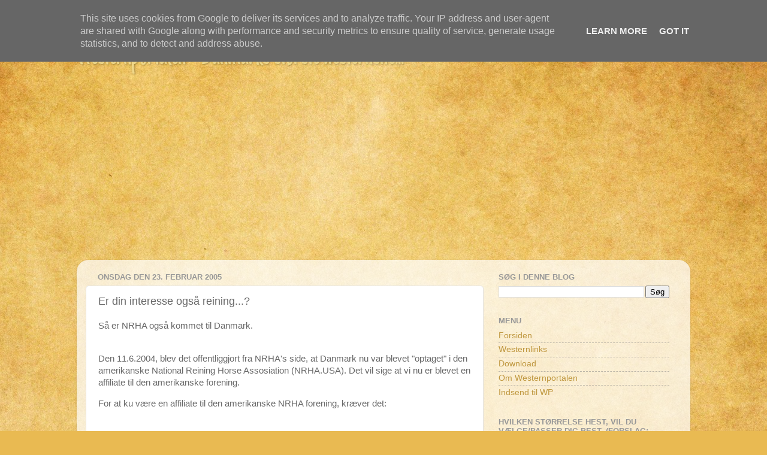

--- FILE ---
content_type: text/html; charset=UTF-8
request_url: http://www.westernportalen.dk/2005/02/er-din-interesse-ogsa-reining_23.html
body_size: 16321
content:
<!DOCTYPE html>
<html class='v2' dir='ltr' xmlns='http://www.w3.org/1999/xhtml' xmlns:b='http://www.google.com/2005/gml/b' xmlns:data='http://www.google.com/2005/gml/data' xmlns:expr='http://www.google.com/2005/gml/expr'>
<head>
<link href='https://www.blogger.com/static/v1/widgets/335934321-css_bundle_v2.css' rel='stylesheet' type='text/css'/>
<meta content='IE=EmulateIE7' http-equiv='X-UA-Compatible'/>
<meta content='width=1100' name='viewport'/>
<meta content='text/html; charset=UTF-8' http-equiv='Content-Type'/>
<meta content='blogger' name='generator'/>
<link href='http://www.westernportalen.dk/favicon.ico' rel='icon' type='image/x-icon'/>
<link href='http://www.westernportalen.dk/2005/02/er-din-interesse-ogsa-reining_23.html' rel='canonical'/>
<link rel="alternate" type="application/atom+xml" title="Westernportalen - Danmarks største westernsite... - Atom" href="http://www.westernportalen.dk/feeds/posts/default" />
<link rel="alternate" type="application/rss+xml" title="Westernportalen - Danmarks største westernsite... - RSS" href="http://www.westernportalen.dk/feeds/posts/default?alt=rss" />
<link rel="service.post" type="application/atom+xml" title="Westernportalen - Danmarks største westernsite... - Atom" href="https://www.blogger.com/feeds/5363537669642772287/posts/default" />

<link rel="alternate" type="application/atom+xml" title="Westernportalen - Danmarks største westernsite... - Atom" href="http://www.westernportalen.dk/feeds/8696911329303760120/comments/default" />
<!--Can't find substitution for tag [blog.ieCssRetrofitLinks]-->
<meta content='http://www.westernportalen.dk/2005/02/er-din-interesse-ogsa-reining_23.html' property='og:url'/>
<meta content='Er din interesse også reining...?' property='og:title'/>
<meta content='Så er NRHA også kommet til Danmark. 	Den 11.6.2004, blev det offentliggjort fra NRHA&#39;s side, at Danmark nu var blevet &quot;optaget&quot; i den amerik...' property='og:description'/>
<title>Westernportalen - Danmarks største westernsite...: Er din interesse også reining...?</title>
<style type='text/css'>@font-face{font-family:'Just Another Hand';font-style:normal;font-weight:400;font-display:swap;src:url(//fonts.gstatic.com/s/justanotherhand/v21/845CNN4-AJyIGvIou-6yJKyptyOpOfr2DGiHSIaxjdU.woff2)format('woff2');unicode-range:U+0100-02BA,U+02BD-02C5,U+02C7-02CC,U+02CE-02D7,U+02DD-02FF,U+0304,U+0308,U+0329,U+1D00-1DBF,U+1E00-1E9F,U+1EF2-1EFF,U+2020,U+20A0-20AB,U+20AD-20C0,U+2113,U+2C60-2C7F,U+A720-A7FF;}@font-face{font-family:'Just Another Hand';font-style:normal;font-weight:400;font-display:swap;src:url(//fonts.gstatic.com/s/justanotherhand/v21/845CNN4-AJyIGvIou-6yJKyptyOpOfr4DGiHSIax.woff2)format('woff2');unicode-range:U+0000-00FF,U+0131,U+0152-0153,U+02BB-02BC,U+02C6,U+02DA,U+02DC,U+0304,U+0308,U+0329,U+2000-206F,U+20AC,U+2122,U+2191,U+2193,U+2212,U+2215,U+FEFF,U+FFFD;}</style>
<style id='page-skin-1' type='text/css'><!--
/*-----------------------------------------------
Blogger Template Style
Name:     Picture Window
Designer: Josh Peterson
URL:      www.noaesthetic.com
----------------------------------------------- */
#navbar-iframe {
display: none !important;
}
/* Variable definitions
====================
<Variable name="keycolor" description="Main Color" type="color" default="#1a222a"/>
<Variable name="body.background" description="Body Background" type="background"
color="#c18c35" default="#111111 url(http://themes.googleusercontent.com/image?id=1OACCYOE0-eoTRTfsBuX1NMN9nz599ufI1Jh0CggPFA_sK80AGkIr8pLtYRpNUKPmwtEa) repeat-x fixed top center"/>
<Group description="Page Text" selector="body">
<Variable name="body.font" description="Font" type="font"
default="normal normal 15px Arial, Tahoma, Helvetica, FreeSans, sans-serif"/>
<Variable name="body.text.color" description="Text Color" type="color" default="#333333"/>
</Group>
<Group description="Backgrounds" selector=".body-fauxcolumns-outer">
<Variable name="body.background.color" description="Outer Background" type="color" default="#296695"/>
<Variable name="header.background.color" description="Header Background" type="color" default="transparent"/>
<Variable name="post.background.color" description="Post Background" type="color" default="#ffffff"/>
</Group>
<Group description="Links" selector=".main-outer">
<Variable name="link.color" description="Link Color" type="color" default="#336699"/>
<Variable name="link.visited.color" description="Visited Color" type="color" default="#6699cc"/>
<Variable name="link.hover.color" description="Hover Color" type="color" default="#33aaff"/>
</Group>
<Group description="Blog Title" selector=".header h1">
<Variable name="header.font" description="Title Font" type="font"
default="normal normal 36px Arial, Tahoma, Helvetica, FreeSans, sans-serif"/>
<Variable name="header.text.color" description="Text Color" type="color" default="#ffffff" />
</Group>
<Group description="Tabs Text" selector=".tabs-inner .widget li a">
<Variable name="tabs.font" description="Font" type="font"
default="normal normal 15px Arial, Tahoma, Helvetica, FreeSans, sans-serif"/>
<Variable name="tabs.text.color" description="Text Color" type="color" default="#ffffff"/>
<Variable name="tabs.selected.text.color" description="Selected Color" type="color" default="#bf973f"/>
</Group>
<Group description="Tabs Background" selector=".tabs-outer .PageList">
<Variable name="tabs.background.color" description="Background Color" type="color" default="transparent"/>
<Variable name="tabs.selected.background.color" description="Selected Color" type="color" default="transparent"/>
<Variable name="tabs.separator.color" description="Separator Color" type="color" default="transparent"/>
</Group>
<Group description="Post Title" selector="h3.post-title, .comments h4">
<Variable name="post.title.font" description="Title Font" type="font"
default="normal normal 18px Arial, Tahoma, Helvetica, FreeSans, sans-serif"/>
</Group>
<Group description="Post" selector=".post">
<Variable name="post.footer.text.color" description="Footer Text Color" type="color" default="#999999"/>
<Variable name="post.border.color" description="Border Color" type="color" default="#dddddd"/>
</Group>
<Group description="Gadgets" selector="h2">
<Variable name="widget.title.font" description="Title Font" type="font"
default="bold normal 13px Arial, Tahoma, Helvetica, FreeSans, sans-serif"/>
<Variable name="widget.title.text.color" description="Title Color" type="color" default="#888888"/>
</Group>
<Group description="Footer" selector=".footer-outer">
<Variable name="footer.text.color" description="Text Color" type="color" default="#cccccc"/>
<Variable name="footer.widget.title.text.color" description="Gadget Title Color" type="color" default="#aaaaaa"/>
</Group>
<Group description="Footer Links" selector=".footer-outer">
<Variable name="footer.link.color" description="Link Color" type="color" default="#99ccee"/>
<Variable name="footer.link.visited.color" description="Visited Color" type="color" default="#77aaee"/>
<Variable name="footer.link.hover.color" description="Hover Color" type="color" default="#33aaff"/>
</Group>
<Variable name="content.margin" description="Content Margin Top" type="length" default="20px"/>
<Variable name="content.padding" description="Content Padding" type="length" default="0"/>
<Variable name="content.background" description="Content Background" type="background"
default="transparent none repeat scroll top left"/>
<Variable name="content.border.radius" description="Content Border Radius" type="length" default="0"/>
<Variable name="content.shadow.spread" description="Content Shadow Spread" type="length" default="0"/>
<Variable name="header.padding" description="Header Padding" type="length" default="0"/>
<Variable name="header.background.gradient" description="Header Gradient" type="url"
default="none"/>
<Variable name="header.border.radius" description="Header Border Radius" type="length" default="0"/>
<Variable name="main.border.radius.top" description="Main Border Radius" type="length" default="20px"/>
<Variable name="footer.border.radius.top" description="Footer Border Radius Top" type="length" default="0"/>
<Variable name="footer.border.radius.bottom" description="Footer Border Radius Bottom" type="length" default="20px"/>
<Variable name="region.shadow.spread" description="Main and Footer Shadow Spread" type="length" default="3px"/>
<Variable name="region.shadow.offset" description="Main and Footer Shadow Offset" type="length" default="1px"/>
<Variable name="tabs.background.gradient" description="Tab Background Gradient" type="url" default="none"/>
<Variable name="tab.selected.background.gradient" description="Selected Tab Background" type="url"
default="url(http://www.blogblog.com/1kt/transparent/white80.png)"/>
<Variable name="tab.background" description="Tab Background" type="background"
default="transparent url(http://www.blogblog.com/1kt/transparent/black50.png) repeat scroll top left"/>
<Variable name="tab.border.radius" description="Tab Border Radius" type="length" default="10px" />
<Variable name="tab.first.border.radius" description="First Tab Border Radius" type="length" default="10px" />
<Variable name="tabs.border.radius" description="Tabs Border Radius" type="length" default="0" />
<Variable name="tabs.spacing" description="Tab Spacing" type="length" default=".25em"/>
<Variable name="tabs.margin.bottom" description="Tab Margin Bottom" type="length" default="0"/>
<Variable name="tabs.margin.sides" description="Tab Margin Sides" type="length" default="20px"/>
<Variable name="main.background" description="Main Background" type="background"
default="transparent url(http://www.blogblog.com/1kt/transparent/white80.png) repeat scroll top left"/>
<Variable name="main.padding.sides" description="Main Padding Sides" type="length" default="20px"/>
<Variable name="footer.background" description="Footer Background" type="background"
default="transparent url(http://www.blogblog.com/1kt/transparent/black50.png) repeat scroll top left"/>
<Variable name="post.margin.sides" description="Post Margin Sides" type="length" default="-20px"/>
<Variable name="post.border.radius" description="Post Border Radius" type="length" default="5px"/>
<Variable name="widget.title.text.transform" description="Widget Title Text Transform" type="string" default="uppercase"/>
<Variable name="startSide" description="Side where text starts in blog language" type="automatic" default="left"/>
<Variable name="endSide" description="Side where text ends in blog language" type="automatic" default="right"/>
*/
/* Content
----------------------------------------------- */
body {
font: normal normal 15px Arial, Tahoma, Helvetica, FreeSans, sans-serif;
color: #686868;
background: #e9ba52 url(http://themes.googleusercontent.com/image?id=0BwVBOzw_-hbMN2IwNWVhMDktYzNlYy00MGY2LWI5MTYtMTQ2ZTRkMmI3YTE1) repeat fixed top center /* Credit: mammuth (http://www.istockphoto.com/googleimages.php?id=10364914&platform=blogger) */;
}
html body .region-inner {
min-width: 0;
max-width: 100%;
width: auto;
}
.content-outer {
font-size: 90%;
}
a:link {
text-decoration:none;
color: #bf973f;
}
a:visited {
text-decoration:none;
color: #d2b779;
}
a:hover {
text-decoration:underline;
color: #ffb84d;
}
.content-outer {
background: transparent none repeat scroll top left;
-moz-border-radius: 0;
-webkit-border-radius: 0;
-goog-ms-border-radius: 0;
border-radius: 0;
-moz-box-shadow: 0 0 0 rgba(0, 0, 0, .15);
-webkit-box-shadow: 0 0 0 rgba(0, 0, 0, .15);
-goog-ms-box-shadow: 0 0 0 rgba(0, 0, 0, .15);
box-shadow: 0 0 0 rgba(0, 0, 0, .15);
margin: 20px auto;
}
.content-inner {
padding: 0;
}
/* Header
----------------------------------------------- */
.header-outer {
background: transparent none repeat-x scroll top left;
_background-image: none;
color: #f0d788;
-moz-border-radius: 0;
-webkit-border-radius: 0;
-goog-ms-border-radius: 0;
border-radius: 0;
}
.Header img, .Header #header-inner {
-moz-border-radius: 0;
-webkit-border-radius: 0;
-goog-ms-border-radius: 0;
border-radius: 0;
}
.header-inner .Header .titlewrapper,
.header-inner .Header .descriptionwrapper {
padding-left: 0;
padding-right: 0;
}
.Header h1 {
font: normal normal 50px Just Another Hand;
text-shadow: 1px 1px 3px rgba(0, 0, 0, 0.3);
}
.Header h1 a {
color: #f0d788;
}
.Header .description {
font-size: 130%;
}
/* Tabs
----------------------------------------------- */
.tabs-inner {
margin: .5em 20px 0;
padding: 0;
}
.tabs-inner .section {
margin: 0;
}
.tabs-inner .widget ul {
padding: 0;
background: transparent none repeat scroll bottom;
-moz-border-radius: 0;
-webkit-border-radius: 0;
-goog-ms-border-radius: 0;
border-radius: 0;
}
.tabs-inner .widget li {
border: none;
}
.tabs-inner .widget li a {
display: inline-block;
padding: .5em 1em;
margin-right: .25em;
color: #ffffff;
font: normal normal 15px Arial, Tahoma, Helvetica, FreeSans, sans-serif;
-moz-border-radius: 10px 10px 0 0;
-webkit-border-top-left-radius: 10px;
-webkit-border-top-right-radius: 10px;
-goog-ms-border-radius: 10px 10px 0 0;
border-radius: 10px 10px 0 0;
background: transparent url(http://www.blogblog.com/1kt/transparent/black50.png) repeat scroll top left;
border-right: 1px solid transparent;
}
.tabs-inner .widget li:first-child a {
padding-left: 1.25em;
-moz-border-radius-topleft: 10px;
-moz-border-radius-bottomleft: 0;
-webkit-border-top-left-radius: 10px;
-webkit-border-bottom-left-radius: 0;
-goog-ms-border-top-left-radius: 10px;
-goog-ms-border-bottom-left-radius: 0;
border-top-left-radius: 10px;
border-bottom-left-radius: 0;
}
.tabs-inner .widget li.selected a,
.tabs-inner .widget li a:hover {
position: relative;
z-index: 1;
background: transparent url(http://www.blogblog.com/1kt/transparent/white80.png) repeat scroll bottom;
color: #bf973f;
-moz-box-shadow: 0 0 3px rgba(0, 0, 0, .15);
-webkit-box-shadow: 0 0 3px rgba(0, 0, 0, .15);
-goog-ms-box-shadow: 0 0 3px rgba(0, 0, 0, .15);
box-shadow: 0 0 3px rgba(0, 0, 0, .15);
}
/* Headings
----------------------------------------------- */
h2 {
font: bold normal 13px Arial, Tahoma, Helvetica, FreeSans, sans-serif;
text-transform: uppercase;
color: #989898;
margin: .5em 0;
}
/* Main
----------------------------------------------- */
.main-outer {
background: transparent url(http://www.blogblog.com/1kt/transparent/white80.png) repeat scroll top left;
-moz-border-radius: 20px 20px 0 0;
-webkit-border-top-left-radius: 20px;
-webkit-border-top-right-radius: 20px;
-webkit-border-bottom-left-radius: 0;
-webkit-border-bottom-right-radius: 0;
-goog-ms-border-radius: 20px 20px 0 0;
border-radius: 20px 20px 0 0;
-moz-box-shadow: 0 1px 3px rgba(0, 0, 0, .15);
-webkit-box-shadow: 0 1px 3px rgba(0, 0, 0, .15);
-goog-ms-box-shadow: 0 1px 3px rgba(0, 0, 0, .15);
box-shadow: 0 1px 3px rgba(0, 0, 0, .15);
}
.main-inner {
padding: 15px 20px 20px;
}
.main-inner .column-center-inner {
padding: 0 0;
}
.main-inner .column-left-inner {
padding-left: 0;
}
.main-inner .column-right-inner {
padding-right: 0;
}
/* Posts
----------------------------------------------- */
h3.post-title {
margin: 0;
font: normal normal 18px Arial, Tahoma, Helvetica, FreeSans, sans-serif;
}
.comments h4 {
margin: 1em 0 0;
font: normal normal 18px Arial, Tahoma, Helvetica, FreeSans, sans-serif;
}
.post-outer {
background-color: #ffffff;
border: solid 1px #e3e3e3;
-moz-border-radius: 5px;
-webkit-border-radius: 5px;
border-radius: 5px;
-goog-ms-border-radius: 5px;
padding: 15px 20px;
margin: 0 -20px 20px;
}
.post-body {
line-height: 1.4;
font-size: 110%;
position: relative;
}
.post-header {
margin: 0 0 1.5em;
color: #a6a6a6;
line-height: 1.6;
}
.post-footer {
margin: .5em 0 0;
color: #a6a6a6;
line-height: 1.6;
}
#blog-pager {
font-size: 140%
}
#comments .comment-author {
padding-top: 1.5em;
border-top: dashed 1px #ccc;
border-top: dashed 1px rgba(128, 128, 128, .5);
background-position: 0 1.5em;
}
#comments .comment-author:first-child {
padding-top: 0;
border-top: none;
}
.avatar-image-container {
margin: .2em 0 0;
}
/* Widgets
----------------------------------------------- */
.widget ul, .widget #ArchiveList ul.flat {
padding: 0;
list-style: none;
}
.widget ul li, .widget #ArchiveList ul.flat li {
border-top: dashed 1px #ccc;
border-top: dashed 1px rgba(128, 128, 128, .5);
}
.widget ul li:first-child, .widget #ArchiveList ul.flat li:first-child {
border-top: none;
}
.widget .post-body ul {
list-style: disc;
}
.widget .post-body ul li {
border: none;
}
/* Footer
----------------------------------------------- */
.footer-outer {
color:#d3d3d3;
background: transparent url(http://www.blogblog.com/1kt/transparent/black50.png) repeat scroll top left;
-moz-border-radius: 0 0 20px 20px;
-webkit-border-top-left-radius: 0;
-webkit-border-top-right-radius: 0;
-webkit-border-bottom-left-radius: 20px;
-webkit-border-bottom-right-radius: 20px;
-goog-ms-border-radius: 0 0 20px 20px;
border-radius: 0 0 20px 20px;
-moz-box-shadow: 0 1px 3px rgba(0, 0, 0, .15);
-webkit-box-shadow: 0 1px 3px rgba(0, 0, 0, .15);
-goog-ms-box-shadow: 0 1px 3px rgba(0, 0, 0, .15);
box-shadow: 0 1px 3px rgba(0, 0, 0, .15);
}
.footer-inner {
padding: 10px 20px 20px;
}
.footer-outer a {
color: #f0d2a7;
}
.footer-outer a:visited {
color: #f0d788;
}
.footer-outer a:hover {
color: #ffb84d;
}
.footer-outer .widget h2 {
color: #b4b4b4;
}

--></style>
<style id='template-skin-1' type='text/css'><!--
body {
min-width: 1024px;
}
.content-outer, .content-fauxcolumn-outer, .region-inner {
min-width: 1024px;
max-width: 1024px;
_width: 1024px;
}
.main-inner .columns {
padding-left: 0px;
padding-right: 330px;
}
.main-inner .fauxcolumn-center-outer {
left: 0px;
right: 330px;
/* IE6 does not respect left and right together */
_width: expression(this.parentNode.offsetWidth -
parseInt("0px") -
parseInt("330px") + 'px');
}
.main-inner .fauxcolumn-left-outer {
width: 0px;
}
.main-inner .fauxcolumn-right-outer {
width: 330px;
}
.main-inner .column-left-outer {
width: 0px;
right: 100%;
margin-left: -0px;
}
.main-inner .column-right-outer {
width: 330px;
margin-right: -330px;
}
#layout {
min-width: 0;
}
#layout .content-outer {
min-width: 0;
width: 800px;
}
#layout .region-inner {
min-width: 0;
width: auto;
}
--></style>
<link href='http://www.westernportalen.dk/favicon.ico' rel='shortcut icon' type='image/ico'/>
<link href='https://www.blogger.com/dyn-css/authorization.css?targetBlogID=5363537669642772287&amp;zx=17cadd3f-c5f6-4eba-a266-c774b10f8a70' media='none' onload='if(media!=&#39;all&#39;)media=&#39;all&#39;' rel='stylesheet'/><noscript><link href='https://www.blogger.com/dyn-css/authorization.css?targetBlogID=5363537669642772287&amp;zx=17cadd3f-c5f6-4eba-a266-c774b10f8a70' rel='stylesheet'/></noscript>
<meta name='google-adsense-platform-account' content='ca-host-pub-1556223355139109'/>
<meta name='google-adsense-platform-domain' content='blogspot.com'/>

<!-- data-ad-client=ca-pub-2336375255823136 -->

<script type="text/javascript" language="javascript">
  // Supply ads personalization default for EEA readers
  // See https://www.blogger.com/go/adspersonalization
  adsbygoogle = window.adsbygoogle || [];
  if (typeof adsbygoogle.requestNonPersonalizedAds === 'undefined') {
    adsbygoogle.requestNonPersonalizedAds = 1;
  }
</script>


</head>
<body class='loading'>
<div class='navbar section' id='navbar'><div class='widget Navbar' data-version='1' id='Navbar1'><script type="text/javascript">
    function setAttributeOnload(object, attribute, val) {
      if(window.addEventListener) {
        window.addEventListener('load',
          function(){ object[attribute] = val; }, false);
      } else {
        window.attachEvent('onload', function(){ object[attribute] = val; });
      }
    }
  </script>
<div id="navbar-iframe-container"></div>
<script type="text/javascript" src="https://apis.google.com/js/platform.js"></script>
<script type="text/javascript">
      gapi.load("gapi.iframes:gapi.iframes.style.bubble", function() {
        if (gapi.iframes && gapi.iframes.getContext) {
          gapi.iframes.getContext().openChild({
              url: 'https://www.blogger.com/navbar/5363537669642772287?po\x3d8696911329303760120\x26origin\x3dhttp://www.westernportalen.dk',
              where: document.getElementById("navbar-iframe-container"),
              id: "navbar-iframe"
          });
        }
      });
    </script><script type="text/javascript">
(function() {
var script = document.createElement('script');
script.type = 'text/javascript';
script.src = '//pagead2.googlesyndication.com/pagead/js/google_top_exp.js';
var head = document.getElementsByTagName('head')[0];
if (head) {
head.appendChild(script);
}})();
</script>
</div></div>
<div class='body-fauxcolumns'>
<div class='fauxcolumn-outer body-fauxcolumn-outer'>
<div class='cap-top'>
<div class='cap-left'></div>
<div class='cap-right'></div>
</div>
<div class='fauxborder-left'>
<div class='fauxborder-right'></div>
<div class='fauxcolumn-inner'>
</div>
</div>
<div class='cap-bottom'>
<div class='cap-left'></div>
<div class='cap-right'></div>
</div>
</div>
</div>
<div class='content'>
<div class='content-fauxcolumns'>
<div class='fauxcolumn-outer content-fauxcolumn-outer'>
<div class='cap-top'>
<div class='cap-left'></div>
<div class='cap-right'></div>
</div>
<div class='fauxborder-left'>
<div class='fauxborder-right'></div>
<div class='fauxcolumn-inner'>
</div>
</div>
<div class='cap-bottom'>
<div class='cap-left'></div>
<div class='cap-right'></div>
</div>
</div>
</div>
<div class='content-outer'>
<div class='content-cap-top cap-top'>
<div class='cap-left'></div>
<div class='cap-right'></div>
</div>
<div class='fauxborder-left content-fauxborder-left'>
<div class='fauxborder-right content-fauxborder-right'></div>
<div class='content-inner'>
<header>
<div class='header-outer'>
<div class='header-cap-top cap-top'>
<div class='cap-left'></div>
<div class='cap-right'></div>
</div>
<div class='fauxborder-left header-fauxborder-left'>
<div class='fauxborder-right header-fauxborder-right'></div>
<div class='region-inner header-inner'>
<div class='header section' id='header'><div class='widget Header' data-version='1' id='Header1'>
<div id='header-inner'>
<div class='titlewrapper'>
<h1 class='title'>
<a href='http://www.westernportalen.dk/'>
Westernportalen - Danmarks største westernsite...
</a>
</h1>
</div>
<div class='descriptionwrapper'>
<p class='description'><span>
</span></p>
</div>
</div>
</div></div>
</div>
</div>
<div class='header-cap-bottom cap-bottom'>
<div class='cap-left'></div>
<div class='cap-right'></div>
</div>
</div>
</header>
<div class='tabs-outer'>
<div class='tabs-cap-top cap-top'>
<div class='cap-left'></div>
<div class='cap-right'></div>
</div>
<div class='fauxborder-left tabs-fauxborder-left'>
<div class='fauxborder-right tabs-fauxborder-right'></div>
<div class='region-inner tabs-inner'>
<div class='tabs section' id='crosscol'><div class='widget AdSense' data-version='1' id='AdSense2'>
<div class='widget-content'>
<script async src="//pagead2.googlesyndication.com/pagead/js/adsbygoogle.js"></script>
<!-- westernportalen_crosscol_AdSense2_1x1_as -->
<ins class="adsbygoogle"
     style="display:block"
     data-ad-client="ca-pub-2336375255823136"
     data-ad-host="ca-host-pub-1556223355139109"
     data-ad-host-channel="L0005"
     data-ad-slot="1879743728"
     data-ad-format="auto"></ins>
<script>
(adsbygoogle = window.adsbygoogle || []).push({});
</script>
<div class='clear'></div>
</div>
</div></div>
<div class='tabs no-items section' id='crosscol-overflow'></div>
</div>
</div>
<div class='tabs-cap-bottom cap-bottom'>
<div class='cap-left'></div>
<div class='cap-right'></div>
</div>
</div>
<div class='main-outer'>
<div class='main-cap-top cap-top'>
<div class='cap-left'></div>
<div class='cap-right'></div>
</div>
<div class='fauxborder-left main-fauxborder-left'>
<div class='fauxborder-right main-fauxborder-right'></div>
<div class='region-inner main-inner'>
<div class='columns fauxcolumns'>
<div class='fauxcolumn-outer fauxcolumn-center-outer'>
<div class='cap-top'>
<div class='cap-left'></div>
<div class='cap-right'></div>
</div>
<div class='fauxborder-left'>
<div class='fauxborder-right'></div>
<div class='fauxcolumn-inner'>
</div>
</div>
<div class='cap-bottom'>
<div class='cap-left'></div>
<div class='cap-right'></div>
</div>
</div>
<div class='fauxcolumn-outer fauxcolumn-left-outer'>
<div class='cap-top'>
<div class='cap-left'></div>
<div class='cap-right'></div>
</div>
<div class='fauxborder-left'>
<div class='fauxborder-right'></div>
<div class='fauxcolumn-inner'>
</div>
</div>
<div class='cap-bottom'>
<div class='cap-left'></div>
<div class='cap-right'></div>
</div>
</div>
<div class='fauxcolumn-outer fauxcolumn-right-outer'>
<div class='cap-top'>
<div class='cap-left'></div>
<div class='cap-right'></div>
</div>
<div class='fauxborder-left'>
<div class='fauxborder-right'></div>
<div class='fauxcolumn-inner'>
</div>
</div>
<div class='cap-bottom'>
<div class='cap-left'></div>
<div class='cap-right'></div>
</div>
</div>
<!-- corrects IE6 width calculation -->
<div class='columns-inner'>
<div class='column-center-outer'>
<div class='column-center-inner'>
<div class='main section' id='main'><div class='widget Blog' data-version='1' id='Blog1'>
<div class='blog-posts hfeed'>

          <div class="date-outer">
        
<h2 class='date-header'><span>onsdag den 23. februar 2005</span></h2>

          <div class="date-posts">
        
<div class='post-outer'>
<div class='post hentry'>
<a name='8696911329303760120'></a>
<h3 class='post-title entry-title'>
Er din interesse også reining...?
</h3>
<div class='post-header'>
<div class='post-header-line-1'></div>
</div>
<div class='post-body entry-content' id='post-body-8696911329303760120'>
<p>Så er NRHA også kommet til Danmark.</p><p><br/>	Den 11.6.2004, blev det offentliggjort fra NRHA's side, at Danmark nu var blevet "optaget" i den amerikanske National Reining Horse Assosiation (NRHA.USA). Det vil sige at vi nu er blevet en affiliate til den amerikanske forening.</p><p>For at ku være en affiliate til den amerikanske NRHA forening, kræver det:</p><p><br/>	</p><p><br/>	- man skal overholde NRHA's reglsæt</p><p><br/>	- der skal afholdes minimum 4 NRHA shows i landet om året</p><p><br/>	- hvis man skal have National Affiliate status, skal der være mindst 25 NRHA-USA medlemmer i foreningen og dermed får man retten til dialog med det danske rideforbund</p><p><br/>	</p><p><br/>	Rettigheder man opnår som affiliate:</p><p><br/>	</p><p><br/>	- man kan påvirke reglerne for NRHA-USA, idet ændringsforslag kommer til høring i alle affiliates</p><p><br/>	- man har tæt samarbejde med NRHA-USA, og kan hjælpe medlemmer som har brug for det</p><p><br/>	- man har ret til at deltage i NRHA European Affiliate Championship (hvor Danmark sender ryttere afsted i juli 2005, for første gang)</p><p><br/>	- der kører flere konkurrencer indenfor NRHA, hvor f.eks. affiliates med størst vækst, kan vinde store gevinster</p><p><br/>	- en affiliate med mere end 100 NRHA-USA medlemmer opnår plads i NRHA USA board of Directors</p><p><br/>	</p><p><br/>	Der er allerede nu 4 fastlagte NRHA shows i Danmark, i løbet af 2005.</p><p><br/>	Det første finder sted ved Ride In, på Tuse Creek Ranch, d. 17. - 19. juni. Dernæst International Western Cup 2005, på Vilhelmsborg d. 14. - 16. juli. Den 26. - 28. august vil der være NRHA klasser ved Danish Open på Digelsgaard, og sidst men ikke mindst, vil der blive afholdt NRHA show ved Danmarks eneste "rene" reining show, nemlig Nordic Super Slide i Ikast d. 5. og 6. november.</p><p><br/>	</p><p><br/>	Nu kan det jo godt være at der er nogle der bliver lidt forvirrede, for var der ikke også noget der hed DRHA (Danish Reining Horse Assosiation)???</p><p><br/>	Og jo, ganske rigtig. Men på DRHA's generalforsamling, d. 16. januar 2005, blev det besluttet, at foreningen skiftede navn til NRHA.dk</p><p><br/>	Dette kom sig af, at bestyrelsen i DRHA, blev nødt til at bruge en anden forkortelse end DRHA, da vi skulle meldes ind i NRHA, USA.</p><p><br/>	Forkortelsen DRHA stod allerede for Deutsche Reining Horse Assosiation, så i stedet for at bruge f.eks. DKRHA, blev det besluttet at bruge NRHA.dk.</p><p><br/>	Dette illustrerer også tydeligt vores tilknytning til NRHA, USA.</p><p><br/>	</p><p><br/>	Nu skal man bestemt ikke tro at NRHA.dk, kun er for erfarne/rutinerede reining ryttere.</p><p><br/>	NRHA.dk henvender sig bestemt også til begynderne, da der findes masser af begynderklasser.</p><p><br/>	</p><p><br/>	Hvis du vælger kun at melde dig ind i den danske NRHA.dk forening, kan du deltage i begynderklasserne Novice Horse, Green as Grass, eller de danske youth klasser.</p><p><br/>	Har du derimod også medlemskab i den amerikanske NRHA-USA forening, har du som begynder bl.a. mulighed for at starte Rookie, Norvice Horse, og snaffle Bit klasserne.</p><p><br/>	</p><p><br/>	Så er du begynder, og ved ikke helt hvor du skal starte, er dette den oplagte mulighed.</p><p><br/>	</p><p><br/>	Så store som små, unge som gamle, begyndere som rutinerede, der er ikke længere nogen undskyldning. Kom ud af buskene og få pudset støvlerne, samt kridtet sporene. Showsæsonen er lige rundt om hjørnet</p><p><br/>	</p><p><br/>	Så er der vel kun tilbage, at ønske alle held og lykke i den nye showsæson.</p><p><br/>	</p><p><br/>	Til sidst lige et par praktiske oplysninger.</p><p><br/>	NRHA.dk kan være behjælpelige med at melde jer ind i NRHA.USA. Du kan også selv klare dette via <a href="http://www.nrha.com">www.nrha.com</A> </p><p><br/>	Husk: der kræves både medlemskab og competition licence (hesteregistrering) i NRHA.USA for at kunne deltage i danske NRHA shows.</p><p><br/>	Har du ydeligere spørgsmål, er du velkommen til at kontakte formanden for NRHA.dk, Pernille Bendix, 86 44 57 00, eller kasserer Ulla Riehn, 86 64 77 33.</p><p><br/>	Eller gå ind på hjemmesiden, <a href="http://www.nrha.dk">www.nrha.dk</A> </p><p><br/>	</p><p><br/>	</p><p><br/>	<i>Anita Thobiasen</p><p><br/>	PR-udvalget, NRHA.dk</i></p><p><br/>	</p>
<div style='clear: both;'></div>
</div>
<div class='post-footer'>
<div class='post-footer-line post-footer-line-1'><span class='post-author vcard'>
Indsendt af
<span class='fn'>Peter</span>
</span>
<span class='post-timestamp'>
kl.
<a class='timestamp-link' href='http://www.westernportalen.dk/2005/02/er-din-interesse-ogsa-reining_23.html' rel='bookmark' title='permanent link'><abbr class='published' title='2005-02-23T19:47:00+01:00'>19.47</abbr></a>
</span>
<span class='post-comment-link'>
</span>
<span class='post-icons'>
<span class='item-control blog-admin pid-1318734365'>
<a href='https://www.blogger.com/post-edit.g?blogID=5363537669642772287&postID=8696911329303760120&from=pencil' title='Rediger opslag'>
<img alt='' class='icon-action' height='18' src='https://resources.blogblog.com/img/icon18_edit_allbkg.gif' width='18'/>
</a>
</span>
</span>
<span class='post-backlinks post-comment-link'>
</span>
<div class='post-share-buttons goog-inline-block'>
<a class='goog-inline-block share-button sb-email' href='https://www.blogger.com/share-post.g?blogID=5363537669642772287&postID=8696911329303760120&target=email' target='_blank' title='Send med mail'><span class='share-button-link-text'>Send med mail</span></a><a class='goog-inline-block share-button sb-blog' href='https://www.blogger.com/share-post.g?blogID=5363537669642772287&postID=8696911329303760120&target=blog' onclick='window.open(this.href, "_blank", "height=270,width=475"); return false;' target='_blank' title='Blog om dette!'><span class='share-button-link-text'>Blog om dette!</span></a><a class='goog-inline-block share-button sb-twitter' href='https://www.blogger.com/share-post.g?blogID=5363537669642772287&postID=8696911329303760120&target=twitter' target='_blank' title='Del på X'><span class='share-button-link-text'>Del på X</span></a><a class='goog-inline-block share-button sb-facebook' href='https://www.blogger.com/share-post.g?blogID=5363537669642772287&postID=8696911329303760120&target=facebook' onclick='window.open(this.href, "_blank", "height=430,width=640"); return false;' target='_blank' title='Del via Facebook'><span class='share-button-link-text'>Del via Facebook</span></a><a class='goog-inline-block share-button sb-pinterest' href='https://www.blogger.com/share-post.g?blogID=5363537669642772287&postID=8696911329303760120&target=pinterest' target='_blank' title='Del på Pinterest'><span class='share-button-link-text'>Del på Pinterest</span></a>
</div>
</div>
<div class='post-footer-line post-footer-line-2'><span class='post-labels'>
Etiketter:
<a href='http://www.westernportalen.dk/search/label/Reining' rel='tag'>Reining</a>
</span>
</div>
<div class='post-footer-line post-footer-line-3'></div>
</div>
</div>
<div class='comments' id='comments'>
<a name='comments'></a>
<h4>Ingen kommentarer:</h4>
<div id='Blog1_comments-block-wrapper'>
<dl class='avatar-comment-indent' id='comments-block'>
</dl>
</div>
<p class='comment-footer'>
<div class='comment-form'>
<a name='comment-form'></a>
<h4 id='comment-post-message'>Send en kommentar</h4>
<p>
</p>
<a href='https://www.blogger.com/comment/frame/5363537669642772287?po=8696911329303760120&hl=da&saa=85391&origin=http://www.westernportalen.dk' id='comment-editor-src'></a>
<iframe allowtransparency='true' class='blogger-iframe-colorize blogger-comment-from-post' frameborder='0' height='410px' id='comment-editor' name='comment-editor' src='' width='100%'></iframe>
<script src='https://www.blogger.com/static/v1/jsbin/2830521187-comment_from_post_iframe.js' type='text/javascript'></script>
<script type='text/javascript'>
      BLOG_CMT_createIframe('https://www.blogger.com/rpc_relay.html');
    </script>
</div>
</p>
</div>
</div>
<div class='inline-ad'>
<script type="text/javascript"><!--
google_ad_client="pub-2336375255823136";
google_ad_host="pub-1556223355139109";
google_ad_width=468;
google_ad_height=60;
google_ad_format="468x60_as";
google_ad_type="text_image";
google_ad_host_channel="0001";
google_color_border="FFFFFF";
google_color_bg="FFFFFF";
google_color_link="CC6600";
google_color_url="333333";
google_color_text="333333";
//--></script>
<script type="text/javascript"
  src="http://pagead2.googlesyndication.com/pagead/show_ads.js">
</script>
</div>

        </div></div>
      
</div>
<div class='blog-pager' id='blog-pager'>
<span id='blog-pager-newer-link'>
<a class='blog-pager-newer-link' href='http://www.westernportalen.dk/2005/02/dansk-deltagelse-v-kampmann-pferdesport_24.html' id='Blog1_blog-pager-newer-link' title='Nyere opslag'>Nyere opslag</a>
</span>
<span id='blog-pager-older-link'>
<a class='blog-pager-older-link' href='http://www.westernportalen.dk/2005/02/phcdk-den-nye-bestyrelse_23.html' id='Blog1_blog-pager-older-link' title='Ældre opslag'>Ældre opslag</a>
</span>
<a class='home-link' href='http://www.westernportalen.dk/'>Start</a>
</div>
<div class='clear'></div>
<div class='post-feeds'>
<div class='feed-links'>
Abonner på:
<a class='feed-link' href='http://www.westernportalen.dk/feeds/8696911329303760120/comments/default' target='_blank' type='application/atom+xml'>Kommentarer til indlægget (Atom)</a>
</div>
</div>
</div></div>
</div>
</div>
<div class='column-left-outer'>
<div class='column-left-inner'>
<aside>
</aside>
</div>
</div>
<div class='column-right-outer'>
<div class='column-right-inner'>
<aside>
<div class='sidebar section' id='sidebar-right-1'><div class='widget BlogSearch' data-version='1' id='BlogSearch1'>
<h2 class='title'>Søg i denne blog</h2>
<div class='widget-content'>
<div id='BlogSearch1_form'>
<form action='http://www.westernportalen.dk/search' class='gsc-search-box' target='_top'>
<table cellpadding='0' cellspacing='0' class='gsc-search-box'>
<tbody>
<tr>
<td class='gsc-input'>
<input autocomplete='off' class='gsc-input' name='q' size='10' title='search' type='text' value=''/>
</td>
<td class='gsc-search-button'>
<input class='gsc-search-button' title='search' type='submit' value='Søg'/>
</td>
</tr>
</tbody>
</table>
</form>
</div>
</div>
<div class='clear'></div>
</div><div class='widget LinkList' data-version='1' id='LinkList1'>
<h2>Menu</h2>
<div class='widget-content'>
<ul>
<li><a href='http://www.westernportalen.dk/'>Forsiden</a></li>
<li><a href='http://www.westernportalen.dk/p/westernlinks.html'>Westernlinks</a></li>
<li><a href='http://www.westernportalen.dk/p/download.html'>Download</a></li>
<li><a href='http://www.westernportalen.dk/p/om-westernportalen.html'>Om Westernportalen</a></li>
<li><a href='http://www.westernportalen.dk/p/indsend-til-wp.html'>Indsend til WP</a></li>
</ul>
<div class='clear'></div>
</div>
</div><div class='widget HTML' data-version='1' id='HTML3'>
<div class='widget-content'>
<script type="text/javascript">
<!-- Dette script og mange flere --> 
<!-- findes hos http://www.html.dk --> 
<!-- Start 

bannerpics3=new Array; 
bannerurls3=new Array;

bannerpics3[1]="http://www.westernportalen.dk/images/peter/250x100testbanner.jpg"; 
bannerurls3[1]="http://it.bromley.dk/";

bannerpics3[2]="http://www.westernportalen.dk/images/peter/250x100cowparade.jpg"; 
bannerurls3[2]="http://www.flickr.com/peter_bromley";

bannerpics3[3]="http://www.westernportalen.dk/images/peter/250x100starsandstripes.jpg"; 
bannerurls3[3]="http://www.siia.dk";

bannerpics3[4]="http://www.westernportalen.dk/images/peter/250x100cowparade.jpg";
bannerurls3[4]="http://forum.westernportalen.dk";

bannerpics3[5]="
http://www.westernportalen.dk/banner/2010-03-12_LandRoverSIIa_250.jpg";
bannerurls3[5]="http://www.siia.dk";


// Nye bannere kan indsættes her
// Følg blot samme form som for de ovenstående bannere

function ShowBanner3() {

num3 = Math.random();
num3 = 1 + ( num3 * ((bannerpics3.length - 1)-1));
num3 = Math.round(num3);

document.write("<div><a href='" + bannerurls3[num3] + "' target='_blank'>");
document.write("<img src='" + bannerpics3[num3] + "' border='0' ");
document.write("alt='Click here to find out more!'>");
document.write("</a></div>");
}
// Slut -->
</script>

<script type="text/javascript">
ShowBanner2();
</script>
</div>
<div class='clear'></div>
</div><div class='widget Poll' data-version='1' id='Poll1'>
<h2 class='title'>Hvilken størrelse hest, vil du vælge/passer dig best. (Forslag: Pinewood)</h2>
<div class='widget-content'>
<iframe allowtransparency='true' frameborder='0' height='280' name='poll-widget-4945386693703103488' style='border:none; width:100%;'></iframe>
<div class='clear'></div>
</div>
</div><div class='widget Label' data-version='1' id='Label1'>
<h2>Emner</h2>
<div class='widget-content cloud-label-widget-content'>
<span class='label-size label-size-1'>
<a dir='ltr' href='http://www.westernportalen.dk/search/label/Afstemninger'>Afstemninger</a>
</span>
<span class='label-size label-size-3'>
<a dir='ltr' href='http://www.westernportalen.dk/search/label/Andet'>Andet</a>
</span>
<span class='label-size label-size-2'>
<a dir='ltr' href='http://www.westernportalen.dk/search/label/Appaloosa'>Appaloosa</a>
</span>
<span class='label-size label-size-4'>
<a dir='ltr' href='http://www.westernportalen.dk/search/label/Arrangementer'>Arrangementer</a>
</span>
<span class='label-size label-size-2'>
<a dir='ltr' href='http://www.westernportalen.dk/search/label/Biografier'>Biografier</a>
</span>
<span class='label-size label-size-3'>
<a dir='ltr' href='http://www.westernportalen.dk/search/label/boonscorner'>boonscorner</a>
</span>
<span class='label-size label-size-3'>
<a dir='ltr' href='http://www.westernportalen.dk/search/label/brevkassen'>brevkassen</a>
</span>
<span class='label-size label-size-2'>
<a dir='ltr' href='http://www.westernportalen.dk/search/label/Cows'>Cows</a>
</span>
<span class='label-size label-size-3'>
<a dir='ltr' href='http://www.westernportalen.dk/search/label/Film'>Film</a>
</span>
<span class='label-size label-size-3'>
<a dir='ltr' href='http://www.westernportalen.dk/search/label/Fodring'>Fodring</a>
</span>
<span class='label-size label-size-4'>
<a dir='ltr' href='http://www.westernportalen.dk/search/label/foreningsnyt'>foreningsnyt</a>
</span>
<span class='label-size label-size-4'>
<a dir='ltr' href='http://www.westernportalen.dk/search/label/fotoreportager'>fotoreportager</a>
</span>
<span class='label-size label-size-2'>
<a dir='ltr' href='http://www.westernportalen.dk/search/label/Fra%20Westernportalen'>Fra Westernportalen</a>
</span>
<span class='label-size label-size-2'>
<a dir='ltr' href='http://www.westernportalen.dk/search/label/Generelt'>Generelt</a>
</span>
<span class='label-size label-size-2'>
<a dir='ltr' href='http://www.westernportalen.dk/search/label/Horsemanship'>Horsemanship</a>
</span>
<span class='label-size label-size-3'>
<a dir='ltr' href='http://www.westernportalen.dk/search/label/Humor'>Humor</a>
</span>
<span class='label-size label-size-1'>
<a dir='ltr' href='http://www.westernportalen.dk/search/label/Interviews'>Interviews</a>
</span>
<span class='label-size label-size-2'>
<a dir='ltr' href='http://www.westernportalen.dk/search/label/Legender'>Legender</a>
</span>
<span class='label-size label-size-3'>
<a dir='ltr' href='http://www.westernportalen.dk/search/label/Litteratur'>Litteratur</a>
</span>
<span class='label-size label-size-3'>
<a dir='ltr' href='http://www.westernportalen.dk/search/label/Livsstil'>Livsstil</a>
</span>
<span class='label-size label-size-2'>
<a dir='ltr' href='http://www.westernportalen.dk/search/label/L%C3%A6serbreve'>Læserbreve</a>
</span>
<span class='label-size label-size-1'>
<a dir='ltr' href='http://www.westernportalen.dk/search/label/mindelunden'>mindelunden</a>
</span>
<span class='label-size label-size-2'>
<a dir='ltr' href='http://www.westernportalen.dk/search/label/nye_foel'>nye_foel</a>
</span>
<span class='label-size label-size-4'>
<a dir='ltr' href='http://www.westernportalen.dk/search/label/Nyheder'>Nyheder</a>
</span>
<span class='label-size label-size-4'>
<a dir='ltr' href='http://www.westernportalen.dk/search/label/Nyhedsbreve'>Nyhedsbreve</a>
</span>
<span class='label-size label-size-2'>
<a dir='ltr' href='http://www.westernportalen.dk/search/label/Oldtimer'>Oldtimer</a>
</span>
<span class='label-size label-size-2'>
<a dir='ltr' href='http://www.westernportalen.dk/search/label/Opskrifter'>Opskrifter</a>
</span>
<span class='label-size label-size-3'>
<a dir='ltr' href='http://www.westernportalen.dk/search/label/Paint'>Paint</a>
</span>
<span class='label-size label-size-1'>
<a dir='ltr' href='http://www.westernportalen.dk/search/label/Pleasure'>Pleasure</a>
</span>
<span class='label-size label-size-2'>
<a dir='ltr' href='http://www.westernportalen.dk/search/label/Pleje'>Pleje</a>
</span>
<span class='label-size label-size-3'>
<a dir='ltr' href='http://www.westernportalen.dk/search/label/Produktanmeldelser'>Produktanmeldelser</a>
</span>
<span class='label-size label-size-4'>
<a dir='ltr' href='http://www.westernportalen.dk/search/label/Quarter'>Quarter</a>
</span>
<span class='label-size label-size-2'>
<a dir='ltr' href='http://www.westernportalen.dk/search/label/ratatasreality'>ratatasreality</a>
</span>
<span class='label-size label-size-3'>
<a dir='ltr' href='http://www.westernportalen.dk/search/label/Reining'>Reining</a>
</span>
<span class='label-size label-size-2'>
<a dir='ltr' href='http://www.westernportalen.dk/search/label/Rejseberetning'>Rejseberetning</a>
</span>
<span class='label-size label-size-3'>
<a dir='ltr' href='http://www.westernportalen.dk/search/label/Show%20anmeldelser'>Show anmeldelser</a>
</span>
<span class='label-size label-size-3'>
<a dir='ltr' href='http://www.westernportalen.dk/search/label/Sundhed'>Sundhed</a>
</span>
<span class='label-size label-size-3'>
<a dir='ltr' href='http://www.westernportalen.dk/search/label/tipsogtricks'>tipsogtricks</a>
</span>
<span class='label-size label-size-2'>
<a dir='ltr' href='http://www.westernportalen.dk/search/label/Trail'>Trail</a>
</span>
<span class='label-size label-size-3'>
<a dir='ltr' href='http://www.westernportalen.dk/search/label/Transport'>Transport</a>
</span>
<span class='label-size label-size-3'>
<a dir='ltr' href='http://www.westernportalen.dk/search/label/Tr%C3%A6ning'>Træning</a>
</span>
<span class='label-size label-size-2'>
<a dir='ltr' href='http://www.westernportalen.dk/search/label/Turridning'>Turridning</a>
</span>
<span class='label-size label-size-3'>
<a dir='ltr' href='http://www.westernportalen.dk/search/label/Udstyr'>Udstyr</a>
</span>
<span class='label-size label-size-5'>
<a dir='ltr' href='http://www.westernportalen.dk/search/label/Upcoming'>Upcoming</a>
</span>
<span class='label-size label-size-3'>
<a dir='ltr' href='http://www.westernportalen.dk/search/label/Wanted'>Wanted</a>
</span>
<span class='label-size label-size-2'>
<a dir='ltr' href='http://www.westernportalen.dk/search/label/Western'>Western</a>
</span>
<div class='clear'></div>
</div>
</div><div class='widget HTML' data-version='1' id='HTML1'>
<h2 class='title'>WP's Flickr billeder</h2>
<div class='widget-content'>
<iframe align="center" src="http://www.flickr.com/slideShow/index.gne?group_id=646387@N23&user_id=&set_id=&text=" frameborder="0" width="275" height="275" scrolling="no"></iframe><br />
Du kan få vist dine billeder ved at tilføje dem til <a href="http://www.flickr.com/groups/westernportalen">WP's Flickr gruppe</a>.
</div>
<div class='clear'></div>
</div><div class='widget Feed' data-version='1' id='Feed3'>
<h2>Kommentarer</h2>
<div class='widget-content' id='Feed3_feedItemListDisplay'>
<span style='filter: alpha(25); opacity: 0.25;'>
<a href='http://www.westernportalen.dk/feeds/comments/default'>Indlæser...</a>
</span>
</div>
<div class='clear'></div>
</div><div class='widget AdSense' data-version='1' id='AdSense1'>
<div class='widget-content'>
<script type="text/javascript"><!--
google_ad_client="pub-2336375255823136";
google_ad_host="pub-1556223355139109";
google_ad_width=180;
google_ad_height=150;
google_ad_format="180x150_as";
google_ad_type="text_image";
google_ad_host_channel="0001";
google_color_border="FFFFFF";
google_color_bg="FFFFFF";
google_color_link="999999";
google_color_url="5588AA";
google_color_text="666666";
//--></script>
<script type="text/javascript"
  src="http://pagead2.googlesyndication.com/pagead/show_ads.js">
</script>
<div class='clear'></div>
</div>
</div><div class='widget BlogArchive' data-version='1' id='BlogArchive1'>
<h2>Arkivet</h2>
<div class='widget-content'>
<div id='ArchiveList'>
<div id='BlogArchive1_ArchiveList'>
<select id='BlogArchive1_ArchiveMenu'>
<option value=''>Arkivet</option>
<option value='http://www.westernportalen.dk/2013/06/'>juni 2013 (2)</option>
<option value='http://www.westernportalen.dk/2013/05/'>maj 2013 (1)</option>
<option value='http://www.westernportalen.dk/2013/04/'>april 2013 (3)</option>
<option value='http://www.westernportalen.dk/2013/03/'>marts 2013 (7)</option>
<option value='http://www.westernportalen.dk/2013/01/'>januar 2013 (1)</option>
<option value='http://www.westernportalen.dk/2012/12/'>december 2012 (6)</option>
<option value='http://www.westernportalen.dk/2012/09/'>september 2012 (2)</option>
<option value='http://www.westernportalen.dk/2012/08/'>august 2012 (2)</option>
<option value='http://www.westernportalen.dk/2012/07/'>juli 2012 (2)</option>
<option value='http://www.westernportalen.dk/2012/06/'>juni 2012 (2)</option>
<option value='http://www.westernportalen.dk/2012/05/'>maj 2012 (5)</option>
<option value='http://www.westernportalen.dk/2012/04/'>april 2012 (4)</option>
<option value='http://www.westernportalen.dk/2012/03/'>marts 2012 (5)</option>
<option value='http://www.westernportalen.dk/2012/02/'>februar 2012 (4)</option>
<option value='http://www.westernportalen.dk/2012/01/'>januar 2012 (10)</option>
<option value='http://www.westernportalen.dk/2011/12/'>december 2011 (1)</option>
<option value='http://www.westernportalen.dk/2011/11/'>november 2011 (3)</option>
<option value='http://www.westernportalen.dk/2011/09/'>september 2011 (12)</option>
<option value='http://www.westernportalen.dk/2011/08/'>august 2011 (11)</option>
<option value='http://www.westernportalen.dk/2011/07/'>juli 2011 (5)</option>
<option value='http://www.westernportalen.dk/2011/06/'>juni 2011 (8)</option>
<option value='http://www.westernportalen.dk/2011/05/'>maj 2011 (10)</option>
<option value='http://www.westernportalen.dk/2011/04/'>april 2011 (9)</option>
<option value='http://www.westernportalen.dk/2011/03/'>marts 2011 (12)</option>
<option value='http://www.westernportalen.dk/2011/02/'>februar 2011 (6)</option>
<option value='http://www.westernportalen.dk/2011/01/'>januar 2011 (8)</option>
<option value='http://www.westernportalen.dk/2010/12/'>december 2010 (3)</option>
<option value='http://www.westernportalen.dk/2010/11/'>november 2010 (7)</option>
<option value='http://www.westernportalen.dk/2010/10/'>oktober 2010 (6)</option>
<option value='http://www.westernportalen.dk/2010/09/'>september 2010 (8)</option>
<option value='http://www.westernportalen.dk/2010/08/'>august 2010 (2)</option>
<option value='http://www.westernportalen.dk/2010/07/'>juli 2010 (9)</option>
<option value='http://www.westernportalen.dk/2010/06/'>juni 2010 (8)</option>
<option value='http://www.westernportalen.dk/2010/05/'>maj 2010 (13)</option>
<option value='http://www.westernportalen.dk/2010/04/'>april 2010 (18)</option>
<option value='http://www.westernportalen.dk/2010/03/'>marts 2010 (16)</option>
<option value='http://www.westernportalen.dk/2010/02/'>februar 2010 (18)</option>
<option value='http://www.westernportalen.dk/2010/01/'>januar 2010 (17)</option>
<option value='http://www.westernportalen.dk/2009/12/'>december 2009 (6)</option>
<option value='http://www.westernportalen.dk/2009/11/'>november 2009 (10)</option>
<option value='http://www.westernportalen.dk/2009/10/'>oktober 2009 (8)</option>
<option value='http://www.westernportalen.dk/2009/09/'>september 2009 (5)</option>
<option value='http://www.westernportalen.dk/2009/08/'>august 2009 (16)</option>
<option value='http://www.westernportalen.dk/2009/07/'>juli 2009 (12)</option>
<option value='http://www.westernportalen.dk/2009/06/'>juni 2009 (9)</option>
<option value='http://www.westernportalen.dk/2009/05/'>maj 2009 (9)</option>
<option value='http://www.westernportalen.dk/2009/04/'>april 2009 (12)</option>
<option value='http://www.westernportalen.dk/2009/03/'>marts 2009 (18)</option>
<option value='http://www.westernportalen.dk/2009/02/'>februar 2009 (13)</option>
<option value='http://www.westernportalen.dk/2009/01/'>januar 2009 (14)</option>
<option value='http://www.westernportalen.dk/2008/12/'>december 2008 (7)</option>
<option value='http://www.westernportalen.dk/2008/11/'>november 2008 (15)</option>
<option value='http://www.westernportalen.dk/2008/10/'>oktober 2008 (5)</option>
<option value='http://www.westernportalen.dk/2008/09/'>september 2008 (12)</option>
<option value='http://www.westernportalen.dk/2008/08/'>august 2008 (13)</option>
<option value='http://www.westernportalen.dk/2008/07/'>juli 2008 (18)</option>
<option value='http://www.westernportalen.dk/2008/06/'>juni 2008 (15)</option>
<option value='http://www.westernportalen.dk/2008/05/'>maj 2008 (23)</option>
<option value='http://www.westernportalen.dk/2008/04/'>april 2008 (19)</option>
<option value='http://www.westernportalen.dk/2008/03/'>marts 2008 (21)</option>
<option value='http://www.westernportalen.dk/2008/02/'>februar 2008 (18)</option>
<option value='http://www.westernportalen.dk/2008/01/'>januar 2008 (25)</option>
<option value='http://www.westernportalen.dk/2007/12/'>december 2007 (14)</option>
<option value='http://www.westernportalen.dk/2007/11/'>november 2007 (14)</option>
<option value='http://www.westernportalen.dk/2007/10/'>oktober 2007 (6)</option>
<option value='http://www.westernportalen.dk/2007/09/'>september 2007 (14)</option>
<option value='http://www.westernportalen.dk/2007/08/'>august 2007 (19)</option>
<option value='http://www.westernportalen.dk/2007/07/'>juli 2007 (20)</option>
<option value='http://www.westernportalen.dk/2007/06/'>juni 2007 (13)</option>
<option value='http://www.westernportalen.dk/2007/05/'>maj 2007 (24)</option>
<option value='http://www.westernportalen.dk/2007/04/'>april 2007 (9)</option>
<option value='http://www.westernportalen.dk/2007/03/'>marts 2007 (20)</option>
<option value='http://www.westernportalen.dk/2007/02/'>februar 2007 (11)</option>
<option value='http://www.westernportalen.dk/2007/01/'>januar 2007 (12)</option>
<option value='http://www.westernportalen.dk/2006/12/'>december 2006 (16)</option>
<option value='http://www.westernportalen.dk/2006/11/'>november 2006 (36)</option>
<option value='http://www.westernportalen.dk/2006/10/'>oktober 2006 (18)</option>
<option value='http://www.westernportalen.dk/2006/09/'>september 2006 (18)</option>
<option value='http://www.westernportalen.dk/2006/08/'>august 2006 (28)</option>
<option value='http://www.westernportalen.dk/2006/07/'>juli 2006 (32)</option>
<option value='http://www.westernportalen.dk/2006/06/'>juni 2006 (70)</option>
<option value='http://www.westernportalen.dk/2006/05/'>maj 2006 (100)</option>
<option value='http://www.westernportalen.dk/2006/04/'>april 2006 (126)</option>
<option value='http://www.westernportalen.dk/2006/03/'>marts 2006 (145)</option>
<option value='http://www.westernportalen.dk/2006/02/'>februar 2006 (34)</option>
<option value='http://www.westernportalen.dk/2006/01/'>januar 2006 (11)</option>
<option value='http://www.westernportalen.dk/2005/12/'>december 2005 (12)</option>
<option value='http://www.westernportalen.dk/2005/11/'>november 2005 (2)</option>
<option value='http://www.westernportalen.dk/2005/10/'>oktober 2005 (11)</option>
<option value='http://www.westernportalen.dk/2005/09/'>september 2005 (8)</option>
<option value='http://www.westernportalen.dk/2005/08/'>august 2005 (15)</option>
<option value='http://www.westernportalen.dk/2005/07/'>juli 2005 (18)</option>
<option value='http://www.westernportalen.dk/2005/06/'>juni 2005 (13)</option>
<option value='http://www.westernportalen.dk/2005/05/'>maj 2005 (35)</option>
<option value='http://www.westernportalen.dk/2005/04/'>april 2005 (29)</option>
<option value='http://www.westernportalen.dk/2005/03/'>marts 2005 (31)</option>
<option value='http://www.westernportalen.dk/2005/02/'>februar 2005 (40)</option>
<option value='http://www.westernportalen.dk/2005/01/'>januar 2005 (47)</option>
<option value='http://www.westernportalen.dk/2004/12/'>december 2004 (6)</option>
<option value='http://www.westernportalen.dk/2004/11/'>november 2004 (15)</option>
<option value='http://www.westernportalen.dk/2004/10/'>oktober 2004 (5)</option>
<option value='http://www.westernportalen.dk/2004/09/'>september 2004 (10)</option>
<option value='http://www.westernportalen.dk/2004/08/'>august 2004 (11)</option>
<option value='http://www.westernportalen.dk/2004/07/'>juli 2004 (10)</option>
<option value='http://www.westernportalen.dk/2004/06/'>juni 2004 (11)</option>
<option value='http://www.westernportalen.dk/2004/05/'>maj 2004 (11)</option>
<option value='http://www.westernportalen.dk/2004/04/'>april 2004 (14)</option>
<option value='http://www.westernportalen.dk/2004/03/'>marts 2004 (8)</option>
<option value='http://www.westernportalen.dk/2004/02/'>februar 2004 (2)</option>
<option value='http://www.westernportalen.dk/2004/01/'>januar 2004 (3)</option>
<option value='http://www.westernportalen.dk/2003/12/'>december 2003 (1)</option>
<option value='http://www.westernportalen.dk/2003/11/'>november 2003 (6)</option>
<option value='http://www.westernportalen.dk/2003/10/'>oktober 2003 (1)</option>
<option value='http://www.westernportalen.dk/2003/09/'>september 2003 (3)</option>
<option value='http://www.westernportalen.dk/2003/08/'>august 2003 (3)</option>
<option value='http://www.westernportalen.dk/2003/07/'>juli 2003 (1)</option>
<option value='http://www.westernportalen.dk/2003/06/'>juni 2003 (4)</option>
</select>
</div>
</div>
<div class='clear'></div>
</div>
</div><div class='widget Followers' data-version='1' id='Followers1'>
<h2 class='title'>Faste læsere</h2>
<div class='widget-content'>
<div id='Followers1-wrapper'>
<div style='margin-right:2px;'>
<div><script type="text/javascript" src="https://apis.google.com/js/platform.js"></script>
<div id="followers-iframe-container"></div>
<script type="text/javascript">
    window.followersIframe = null;
    function followersIframeOpen(url) {
      gapi.load("gapi.iframes", function() {
        if (gapi.iframes && gapi.iframes.getContext) {
          window.followersIframe = gapi.iframes.getContext().openChild({
            url: url,
            where: document.getElementById("followers-iframe-container"),
            messageHandlersFilter: gapi.iframes.CROSS_ORIGIN_IFRAMES_FILTER,
            messageHandlers: {
              '_ready': function(obj) {
                window.followersIframe.getIframeEl().height = obj.height;
              },
              'reset': function() {
                window.followersIframe.close();
                followersIframeOpen("https://www.blogger.com/followers/frame/5363537669642772287?colors\x3dCgt0cmFuc3BhcmVudBILdHJhbnNwYXJlbnQaByM2ODY4NjgiByNiZjk3M2YqC3RyYW5zcGFyZW50MgcjOTg5ODk4OgcjNjg2ODY4QgcjYmY5NzNmSgcjMDAwMDAwUgcjYmY5NzNmWgt0cmFuc3BhcmVudA%3D%3D\x26pageSize\x3d21\x26hl\x3dda\x26origin\x3dhttp://www.westernportalen.dk");
              },
              'open': function(url) {
                window.followersIframe.close();
                followersIframeOpen(url);
              }
            }
          });
        }
      });
    }
    followersIframeOpen("https://www.blogger.com/followers/frame/5363537669642772287?colors\x3dCgt0cmFuc3BhcmVudBILdHJhbnNwYXJlbnQaByM2ODY4NjgiByNiZjk3M2YqC3RyYW5zcGFyZW50MgcjOTg5ODk4OgcjNjg2ODY4QgcjYmY5NzNmSgcjMDAwMDAwUgcjYmY5NzNmWgt0cmFuc3BhcmVudA%3D%3D\x26pageSize\x3d21\x26hl\x3dda\x26origin\x3dhttp://www.westernportalen.dk");
  </script></div>
</div>
</div>
<div class='clear'></div>
</div>
</div><div class='widget HTML' data-version='1' id='HTML7'>
<div class='widget-content'>
<iframe src="http://www.facebook.com/plugins/likebox.php?href=http%3A%2F%2Fwww.facebook.com%2FWesternportalen&amp;width=300&amp;colorscheme=light&amp;show_faces=true&amp;stream=false&amp;header=true&amp;height=500" scrolling="no" frameborder="0" style="border:none; overflow:hidden; width:300px; height:500px;" allowtransparency="true"></iframe>
</div>
<div class='clear'></div>
</div><div class='widget Text' data-version='1' id='Text2'>
<div class='widget-content'>
<span style="color:#ffffff;">                     </span><a href="http://debatarkiv.westernportalen.dk/"><span style="color:#ffffff;"> </span></a><span style="color:#ffffff;">     </span><a href="http://dlrk-bornholm.bromley.dk/"><span style="color:#ffffff;"> </span></a><span style="color:#ffffff;">  </span><br />
</div>
<div class='clear'></div>
</div><div class='widget Subscribe' data-version='1' id='Subscribe1'>
<div style='white-space:nowrap'>
<h2 class='title'>Abonner på</h2>
<div class='widget-content'>
<div class='subscribe-wrapper subscribe-type-POST'>
<div class='subscribe expanded subscribe-type-POST' id='SW_READER_LIST_Subscribe1POST' style='display:none;'>
<div class='top'>
<span class='inner' onclick='return(_SW_toggleReaderList(event, "Subscribe1POST"));'>
<img class='subscribe-dropdown-arrow' src='https://resources.blogblog.com/img/widgets/arrow_dropdown.gif'/>
<img align='absmiddle' alt='' border='0' class='feed-icon' src='https://resources.blogblog.com/img/icon_feed12.png'/>
Opslag
</span>
<div class='feed-reader-links'>
<a class='feed-reader-link' href='https://www.netvibes.com/subscribe.php?url=http%3A%2F%2Fwww.westernportalen.dk%2Ffeeds%2Fposts%2Fdefault' target='_blank'>
<img src='https://resources.blogblog.com/img/widgets/subscribe-netvibes.png'/>
</a>
<a class='feed-reader-link' href='https://add.my.yahoo.com/content?url=http%3A%2F%2Fwww.westernportalen.dk%2Ffeeds%2Fposts%2Fdefault' target='_blank'>
<img src='https://resources.blogblog.com/img/widgets/subscribe-yahoo.png'/>
</a>
<a class='feed-reader-link' href='http://www.westernportalen.dk/feeds/posts/default' target='_blank'>
<img align='absmiddle' class='feed-icon' src='https://resources.blogblog.com/img/icon_feed12.png'/>
                  Atom
                </a>
</div>
</div>
<div class='bottom'></div>
</div>
<div class='subscribe' id='SW_READER_LIST_CLOSED_Subscribe1POST' onclick='return(_SW_toggleReaderList(event, "Subscribe1POST"));'>
<div class='top'>
<span class='inner'>
<img class='subscribe-dropdown-arrow' src='https://resources.blogblog.com/img/widgets/arrow_dropdown.gif'/>
<span onclick='return(_SW_toggleReaderList(event, "Subscribe1POST"));'>
<img align='absmiddle' alt='' border='0' class='feed-icon' src='https://resources.blogblog.com/img/icon_feed12.png'/>
Opslag
</span>
</span>
</div>
<div class='bottom'></div>
</div>
</div>
<div class='subscribe-wrapper subscribe-type-PER_POST'>
<div class='subscribe expanded subscribe-type-PER_POST' id='SW_READER_LIST_Subscribe1PER_POST' style='display:none;'>
<div class='top'>
<span class='inner' onclick='return(_SW_toggleReaderList(event, "Subscribe1PER_POST"));'>
<img class='subscribe-dropdown-arrow' src='https://resources.blogblog.com/img/widgets/arrow_dropdown.gif'/>
<img align='absmiddle' alt='' border='0' class='feed-icon' src='https://resources.blogblog.com/img/icon_feed12.png'/>
Kommentarer
</span>
<div class='feed-reader-links'>
<a class='feed-reader-link' href='https://www.netvibes.com/subscribe.php?url=http%3A%2F%2Fwww.westernportalen.dk%2Ffeeds%2F8696911329303760120%2Fcomments%2Fdefault' target='_blank'>
<img src='https://resources.blogblog.com/img/widgets/subscribe-netvibes.png'/>
</a>
<a class='feed-reader-link' href='https://add.my.yahoo.com/content?url=http%3A%2F%2Fwww.westernportalen.dk%2Ffeeds%2F8696911329303760120%2Fcomments%2Fdefault' target='_blank'>
<img src='https://resources.blogblog.com/img/widgets/subscribe-yahoo.png'/>
</a>
<a class='feed-reader-link' href='http://www.westernportalen.dk/feeds/8696911329303760120/comments/default' target='_blank'>
<img align='absmiddle' class='feed-icon' src='https://resources.blogblog.com/img/icon_feed12.png'/>
                  Atom
                </a>
</div>
</div>
<div class='bottom'></div>
</div>
<div class='subscribe' id='SW_READER_LIST_CLOSED_Subscribe1PER_POST' onclick='return(_SW_toggleReaderList(event, "Subscribe1PER_POST"));'>
<div class='top'>
<span class='inner'>
<img class='subscribe-dropdown-arrow' src='https://resources.blogblog.com/img/widgets/arrow_dropdown.gif'/>
<span onclick='return(_SW_toggleReaderList(event, "Subscribe1PER_POST"));'>
<img align='absmiddle' alt='' border='0' class='feed-icon' src='https://resources.blogblog.com/img/icon_feed12.png'/>
Kommentarer
</span>
</span>
</div>
<div class='bottom'></div>
</div>
</div>
<div style='clear:both'></div>
</div>
</div>
<div class='clear'></div>
</div></div>
</aside>
</div>
</div>
</div>
<div style='clear: both'></div>
<!-- columns -->
</div>
<!-- main -->
</div>
</div>
<div class='main-cap-bottom cap-bottom'>
<div class='cap-left'></div>
<div class='cap-right'></div>
</div>
</div>
<footer>
<div class='footer-outer'>
<div class='footer-cap-top cap-top'>
<div class='cap-left'></div>
<div class='cap-right'></div>
</div>
<div class='fauxborder-left footer-fauxborder-left'>
<div class='fauxborder-right footer-fauxborder-right'></div>
<div class='region-inner footer-inner'>
<div class='foot section' id='footer-1'><div class='widget HTML' data-version='1' id='HTML8'>
<div class='widget-content'>
<center>All logos and trademarks in this site are property of their respective owner. The comments are property of their posters, all the rest &#169; 1990 - 2011 by Westernportalen.dk</center>

<script type="text/javascript"><br />var gaJsHost = (("https:" == document.location.protocol) ? "https://ssl." : "http://www.");<br />document.write(unescape("%3Cscript src='" + gaJsHost + "google-analytics.com/ga.js' type='text/javascript'%3E%3C/script%3E"));<br /></script>
<script type="text/javascript"><br />try {<br />var pageTracker = _gat._getTracker("UA-3865764-8");<br />pageTracker._setDomainName(".westernportalen.dk");<br />pageTracker._trackPageview();<br />} catch(err) {}</script>
</div>
<div class='clear'></div>
</div></div>
<!-- outside of the include in order to lock Attribution widget -->
<div class='foot section' id='footer-3'><div class='widget Attribution' data-version='1' id='Attribution1'>
<div class='widget-content' style='text-align: center;'>
Temadesign af <a href='http://www.istockphoto.com/googleimages.php?id=10364914&platform=blogger&langregion=da' target='_blank'>mammuth</a>. Leveret af <a href='https://www.blogger.com' target='_blank'>Blogger</a>.
</div>
<div class='clear'></div>
</div></div>
</div>
</div>
<div class='footer-cap-bottom cap-bottom'>
<div class='cap-left'></div>
<div class='cap-right'></div>
</div>
</div>
</footer>
<!-- content -->
</div>
</div>
<div class='content-cap-bottom cap-bottom'>
<div class='cap-left'></div>
<div class='cap-right'></div>
</div>
</div>
</div>
<script type='text/javascript'>
    window.setTimeout(function() {
        document.body.className = document.body.className.replace('loading', '');
      }, 10);
  </script>
<!--It is your responsibility to notify your visitors about cookies used and data collected on your blog. Blogger makes a standard notification available for you to use on your blog, and you can customize it or replace with your own notice. See http://www.blogger.com/go/cookiechoices for more details.-->
<script defer='' src='/js/cookienotice.js'></script>
<script>
    document.addEventListener('DOMContentLoaded', function(event) {
      window.cookieChoices && cookieChoices.showCookieConsentBar && cookieChoices.showCookieConsentBar(
          (window.cookieOptions && cookieOptions.msg) || 'This site uses cookies from Google to deliver its services and to analyze traffic. Your IP address and user-agent are shared with Google along with performance and security metrics to ensure quality of service, generate usage statistics, and to detect and address abuse.',
          (window.cookieOptions && cookieOptions.close) || 'Got it',
          (window.cookieOptions && cookieOptions.learn) || 'Learn More',
          (window.cookieOptions && cookieOptions.link) || 'https://www.blogger.com/go/blogspot-cookies');
    });
  </script>

<script type="text/javascript" src="https://www.blogger.com/static/v1/widgets/2028843038-widgets.js"></script>
<script type='text/javascript'>
window['__wavt'] = 'AOuZoY6ObZg1NP-j9Sx8-UQo2KLVIZCbcA:1769359871348';_WidgetManager._Init('//www.blogger.com/rearrange?blogID\x3d5363537669642772287','//www.westernportalen.dk/2005/02/er-din-interesse-ogsa-reining_23.html','5363537669642772287');
_WidgetManager._SetDataContext([{'name': 'blog', 'data': {'blogId': '5363537669642772287', 'title': 'Westernportalen - Danmarks st\xf8rste westernsite...', 'url': 'http://www.westernportalen.dk/2005/02/er-din-interesse-ogsa-reining_23.html', 'canonicalUrl': 'http://www.westernportalen.dk/2005/02/er-din-interesse-ogsa-reining_23.html', 'homepageUrl': 'http://www.westernportalen.dk/', 'searchUrl': 'http://www.westernportalen.dk/search', 'canonicalHomepageUrl': 'http://www.westernportalen.dk/', 'blogspotFaviconUrl': 'http://www.westernportalen.dk/favicon.ico', 'bloggerUrl': 'https://www.blogger.com', 'hasCustomDomain': true, 'httpsEnabled': false, 'enabledCommentProfileImages': true, 'gPlusViewType': 'FILTERED_POSTMOD', 'adultContent': false, 'analyticsAccountNumber': 'UA-3865764-8', 'encoding': 'UTF-8', 'locale': 'da', 'localeUnderscoreDelimited': 'da', 'languageDirection': 'ltr', 'isPrivate': false, 'isMobile': false, 'isMobileRequest': false, 'mobileClass': '', 'isPrivateBlog': false, 'isDynamicViewsAvailable': true, 'feedLinks': '\x3clink rel\x3d\x22alternate\x22 type\x3d\x22application/atom+xml\x22 title\x3d\x22Westernportalen - Danmarks st\xf8rste westernsite... - Atom\x22 href\x3d\x22http://www.westernportalen.dk/feeds/posts/default\x22 /\x3e\n\x3clink rel\x3d\x22alternate\x22 type\x3d\x22application/rss+xml\x22 title\x3d\x22Westernportalen - Danmarks st\xf8rste westernsite... - RSS\x22 href\x3d\x22http://www.westernportalen.dk/feeds/posts/default?alt\x3drss\x22 /\x3e\n\x3clink rel\x3d\x22service.post\x22 type\x3d\x22application/atom+xml\x22 title\x3d\x22Westernportalen - Danmarks st\xf8rste westernsite... - Atom\x22 href\x3d\x22https://www.blogger.com/feeds/5363537669642772287/posts/default\x22 /\x3e\n\n\x3clink rel\x3d\x22alternate\x22 type\x3d\x22application/atom+xml\x22 title\x3d\x22Westernportalen - Danmarks st\xf8rste westernsite... - Atom\x22 href\x3d\x22http://www.westernportalen.dk/feeds/8696911329303760120/comments/default\x22 /\x3e\n', 'meTag': '', 'adsenseClientId': 'ca-pub-2336375255823136', 'adsenseHostId': 'ca-host-pub-1556223355139109', 'adsenseHasAds': true, 'adsenseAutoAds': false, 'boqCommentIframeForm': true, 'loginRedirectParam': '', 'view': '', 'dynamicViewsCommentsSrc': '//www.blogblog.com/dynamicviews/4224c15c4e7c9321/js/comments.js', 'dynamicViewsScriptSrc': '//www.blogblog.com/dynamicviews/6e0d22adcfa5abea', 'plusOneApiSrc': 'https://apis.google.com/js/platform.js', 'disableGComments': true, 'interstitialAccepted': false, 'sharing': {'platforms': [{'name': 'Hent link', 'key': 'link', 'shareMessage': 'Hent link', 'target': ''}, {'name': 'Facebook', 'key': 'facebook', 'shareMessage': 'Del p\xe5 Facebook', 'target': 'facebook'}, {'name': 'Blog om dette!', 'key': 'blogThis', 'shareMessage': 'Blog om dette!', 'target': 'blog'}, {'name': 'X', 'key': 'twitter', 'shareMessage': 'Del p\xe5 X', 'target': 'twitter'}, {'name': 'Pinterest', 'key': 'pinterest', 'shareMessage': 'Del p\xe5 Pinterest', 'target': 'pinterest'}, {'name': 'Mail', 'key': 'email', 'shareMessage': 'Mail', 'target': 'email'}], 'disableGooglePlus': true, 'googlePlusShareButtonWidth': 0, 'googlePlusBootstrap': '\x3cscript type\x3d\x22text/javascript\x22\x3ewindow.___gcfg \x3d {\x27lang\x27: \x27da\x27};\x3c/script\x3e'}, 'hasCustomJumpLinkMessage': false, 'jumpLinkMessage': 'L\xe6s mere', 'pageType': 'item', 'postId': '8696911329303760120', 'pageName': 'Er din interesse ogs\xe5 reining...?', 'pageTitle': 'Westernportalen - Danmarks st\xf8rste westernsite...: Er din interesse ogs\xe5 reining...?'}}, {'name': 'features', 'data': {}}, {'name': 'messages', 'data': {'edit': 'Rediger', 'linkCopiedToClipboard': 'Linket blev kopieret til udklipsholderen', 'ok': 'OK', 'postLink': 'Link til opslag'}}, {'name': 'template', 'data': {'name': 'custom', 'localizedName': 'Tilpasset', 'isResponsive': false, 'isAlternateRendering': false, 'isCustom': true}}, {'name': 'view', 'data': {'classic': {'name': 'classic', 'url': '?view\x3dclassic'}, 'flipcard': {'name': 'flipcard', 'url': '?view\x3dflipcard'}, 'magazine': {'name': 'magazine', 'url': '?view\x3dmagazine'}, 'mosaic': {'name': 'mosaic', 'url': '?view\x3dmosaic'}, 'sidebar': {'name': 'sidebar', 'url': '?view\x3dsidebar'}, 'snapshot': {'name': 'snapshot', 'url': '?view\x3dsnapshot'}, 'timeslide': {'name': 'timeslide', 'url': '?view\x3dtimeslide'}, 'isMobile': false, 'title': 'Er din interesse ogs\xe5 reining...?', 'description': 'S\xe5 er NRHA ogs\xe5 kommet til Danmark. \tDen 11.6.2004, blev det offentliggjort fra NRHA\x27s side, at Danmark nu var blevet \x22optaget\x22 i den amerik...', 'url': 'http://www.westernportalen.dk/2005/02/er-din-interesse-ogsa-reining_23.html', 'type': 'item', 'isSingleItem': true, 'isMultipleItems': false, 'isError': false, 'isPage': false, 'isPost': true, 'isHomepage': false, 'isArchive': false, 'isLabelSearch': false, 'postId': 8696911329303760120}}]);
_WidgetManager._RegisterWidget('_NavbarView', new _WidgetInfo('Navbar1', 'navbar', document.getElementById('Navbar1'), {}, 'displayModeFull'));
_WidgetManager._RegisterWidget('_HeaderView', new _WidgetInfo('Header1', 'header', document.getElementById('Header1'), {}, 'displayModeFull'));
_WidgetManager._RegisterWidget('_AdSenseView', new _WidgetInfo('AdSense2', 'crosscol', document.getElementById('AdSense2'), {}, 'displayModeFull'));
_WidgetManager._RegisterWidget('_BlogView', new _WidgetInfo('Blog1', 'main', document.getElementById('Blog1'), {'cmtInteractionsEnabled': false, 'lightboxEnabled': true, 'lightboxModuleUrl': 'https://www.blogger.com/static/v1/jsbin/3796342450-lbx__da.js', 'lightboxCssUrl': 'https://www.blogger.com/static/v1/v-css/828616780-lightbox_bundle.css'}, 'displayModeFull'));
_WidgetManager._RegisterWidget('_BlogSearchView', new _WidgetInfo('BlogSearch1', 'sidebar-right-1', document.getElementById('BlogSearch1'), {}, 'displayModeFull'));
_WidgetManager._RegisterWidget('_LinkListView', new _WidgetInfo('LinkList1', 'sidebar-right-1', document.getElementById('LinkList1'), {}, 'displayModeFull'));
_WidgetManager._RegisterWidget('_HTMLView', new _WidgetInfo('HTML3', 'sidebar-right-1', document.getElementById('HTML3'), {}, 'displayModeFull'));
_WidgetManager._RegisterWidget('_PollView', new _WidgetInfo('Poll1', 'sidebar-right-1', document.getElementById('Poll1'), {'pollid': '-4945386693703103488', 'iframeurl': '/b/poll-results?pollWidget\x3dPoll1\x26txtclr\x3d%23686868\x26lnkclr\x3d%23bf973f\x26chrtclr\x3d%23bf973f\x26font\x3dnormal+normal+15px+Arial,+Tahoma,+Helvetica,+FreeSans,+sans-serif\x26hideq\x3dtrue\x26purl\x3dhttp://www.westernportalen.dk/'}, 'displayModeFull'));
_WidgetManager._RegisterWidget('_LabelView', new _WidgetInfo('Label1', 'sidebar-right-1', document.getElementById('Label1'), {}, 'displayModeFull'));
_WidgetManager._RegisterWidget('_HTMLView', new _WidgetInfo('HTML1', 'sidebar-right-1', document.getElementById('HTML1'), {}, 'displayModeFull'));
_WidgetManager._RegisterWidget('_FeedView', new _WidgetInfo('Feed3', 'sidebar-right-1', document.getElementById('Feed3'), {'title': 'Kommentarer', 'showItemDate': false, 'showItemAuthor': true, 'feedUrl': 'http://www.westernportalen.dk/feeds/comments/default', 'numItemsShow': 5, 'loadingMsg': 'Indl\xe6ser...', 'openLinksInNewWindow': false, 'useFeedWidgetServ': 'true'}, 'displayModeFull'));
_WidgetManager._RegisterWidget('_AdSenseView', new _WidgetInfo('AdSense1', 'sidebar-right-1', document.getElementById('AdSense1'), {}, 'displayModeFull'));
_WidgetManager._RegisterWidget('_BlogArchiveView', new _WidgetInfo('BlogArchive1', 'sidebar-right-1', document.getElementById('BlogArchive1'), {'languageDirection': 'ltr', 'loadingMessage': 'Indl\xe6ser\x26hellip;'}, 'displayModeFull'));
_WidgetManager._RegisterWidget('_FollowersView', new _WidgetInfo('Followers1', 'sidebar-right-1', document.getElementById('Followers1'), {}, 'displayModeFull'));
_WidgetManager._RegisterWidget('_HTMLView', new _WidgetInfo('HTML7', 'sidebar-right-1', document.getElementById('HTML7'), {}, 'displayModeFull'));
_WidgetManager._RegisterWidget('_TextView', new _WidgetInfo('Text2', 'sidebar-right-1', document.getElementById('Text2'), {}, 'displayModeFull'));
_WidgetManager._RegisterWidget('_SubscribeView', new _WidgetInfo('Subscribe1', 'sidebar-right-1', document.getElementById('Subscribe1'), {}, 'displayModeFull'));
_WidgetManager._RegisterWidget('_HTMLView', new _WidgetInfo('HTML8', 'footer-1', document.getElementById('HTML8'), {}, 'displayModeFull'));
_WidgetManager._RegisterWidget('_AttributionView', new _WidgetInfo('Attribution1', 'footer-3', document.getElementById('Attribution1'), {}, 'displayModeFull'));
</script>
</body>
</html>

--- FILE ---
content_type: text/html; charset=utf-8
request_url: https://www.google.com/recaptcha/api2/aframe
body_size: 269
content:
<!DOCTYPE HTML><html><head><meta http-equiv="content-type" content="text/html; charset=UTF-8"></head><body><script nonce="HtyKXROjHiJWtsSRj5RLVw">/** Anti-fraud and anti-abuse applications only. See google.com/recaptcha */ try{var clients={'sodar':'https://pagead2.googlesyndication.com/pagead/sodar?'};window.addEventListener("message",function(a){try{if(a.source===window.parent){var b=JSON.parse(a.data);var c=clients[b['id']];if(c){var d=document.createElement('img');d.src=c+b['params']+'&rc='+(localStorage.getItem("rc::a")?sessionStorage.getItem("rc::b"):"");window.document.body.appendChild(d);sessionStorage.setItem("rc::e",parseInt(sessionStorage.getItem("rc::e")||0)+1);localStorage.setItem("rc::h",'1769359875250');}}}catch(b){}});window.parent.postMessage("_grecaptcha_ready", "*");}catch(b){}</script></body></html>